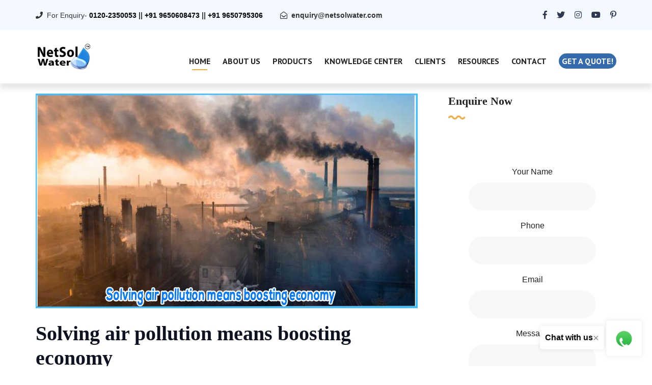

--- FILE ---
content_type: text/css
request_url: https://www.netsolwater.com/css/color.css
body_size: 11853
content:
.theme-btn.style-one{background:#346bae}.theme-btn.style-two{background:#f5a93f}.theme-btn.style-one:before{border-bottom:60px solid #f5a93f}.theme-btn.style-one:after{border-bottom:60px solid #f5a93f}.theme-btn.style-two:before{border-bottom:60px solid #346bae}.theme-btn.style-two:after{border-bottom:60px solid #346bae}.bg-color-1{background:#f3f9ff!important}.bg-color-2{background:#346bae!important}.pagination li a.active,.pagination li a:hover{border-color:#f5a93f;background:#f5a93f}.scroll-top{background:#3f66f5}.scroll-top:hover{background:#f5a93f}.main-header .outer-container .header-upper .upper-left .info-box .box .icon-box{color:#f5a93f}.main-header .outer-container .header-upper .upper-left .info-box .box h3 a:hover{color:#f5a93f}.main-menu .navigation>li:before{background:#f5a93f}.main-menu .navigation>li>ul{border-top:3px solid #f5a93f}.main-menu .navigation>li>ul>li:hover{background:#f5a93f;border-color:#f5a93f}.main-header .search-box-btn:hover{background:#f5a93f;color:#fff}.main-header .outer-container .header-upper .upper-right .menu-right-content .cart-box a{background:#346bae}.main-header .outer-container .header-upper .upper-right .menu-right-content .cart-box a:hover{background:#f5a93f}.main-header .outer-container .header-upper .upper-right .menu-right-content .cart-box a span{background:#f5a93f}.main-header .outer-container .header-upper .upper-right .menu-right-content .cart-box a:hover span{background:#346bae}.main-slider .top-text{color:#346bae}.main-slider .owl-nav [class*=owl-]{background:#f5a93f}.main-slider .owl-nav [class*=owl-]:hover{background:#346bae;color:#fff}.sticky-header .main-menu .navigation>li.current>a,.sticky-header .main-menu .navigation>li:hover>a{background:#f5a93f;color:#fff!important}.mobile-menu .close-btn:hover{color:#f5a93f}.mobile-menu .navigation li.current>a,.mobile-menu .navigation li>a:hover{color:#f5a93f}.mobile-menu .navigation li>a:before{border-left:5px solid #f5a93f}.mobile-menu .navigation li.dropdown .dropdown-btn.open{background:#f5a93f}.menu-area .mobile-nav-toggler .icon-bar{background-color:#f5a93f}.feature-block-one .inner-box .icon-box{color:#13bbea}.feature-block-one:hover .inner-box .icon-box{color:#f5a93f}.feature-block-one .inner-box h3 a:hover{color:#f5a93f}.feature-block-one .inner-box .link a{color:#f5a93f;border-bottom:1px solid #f5a93f}.feature-block-one .inner-box .link a:hover{color:#13bbea;border-color:#13bbea}.single-shop-block h3 a:hover{color:#f5a93f}.single-shop-block .price{color:#f5a93f}.single-shop-block .cart-btn a{border:2px solid #13bbea}.single-shop-block .cart-btn a:hover{background:#f5a93f;border-color:#f5a93f}.single-shop-block .inner-box .border-one:before{background-color:#13bbea}.single-shop-block .inner-box .border-one:after{background-color:#13bbea}.single-shop-block .inner-box .border-two:before{background-color:#13bbea}.single-shop-block .inner-box .border-two:after{background-color:#13bbea}.delivery-section .owl-theme .owl-dots .owl-dot span:hover,.delivery-section .owl-theme .owl-dots .owl-dot.active span{background:#346bae;border-color:#346bae}.video-section .lower-content .image-box{background:#13bbea}.composition-section .upper-content .inner-box .single-item h3 a:hover{color:#f5a93f}.composition-section .upper-content .inner-box .single-item .icon-box span{color:#13bbea}#content_block_one .content-box .list-item li:before{color:#f5a93f}#content_block_one .content-box .theme-btn.style-one{background:#13bbea}#content_block_one .content-box .theme-btn.style-two:after,#content_block_one .content-box .theme-btn.style-two:before{border-bottom:60px solid #13bbea}.testimonial-section .testimonial-content .inner-box .text:before{color:#f3f9ff}.testimonial-section .testimonial-content .inner-box .author-info .name{color:#346bae}.testimonial-section .client-testimonial-carousel .owl-next:hover,.testimonial-section .client-testimonial-carousel .owl-prev:hover{background:#f5a93f}.news-block-one .inner-box .image-box{background:#13bbea}.news-block-one .inner-box .lower-content .inner .info-box li a:hover{color:#f5a93f}.news-block-one .inner-box .lower-content .inner .info-box li{color:#346bae}.news-block-one .inner-box .lower-content .inner h2 a:hover{color:#f5a93f}.news-block-one .inner-box .lower-content .lower-box .btn-box a{border:2px solid #13bbea}.news-block-one .inner-box .lower-content .lower-box .btn-box a:hover{background:#13bbea}.news-block-one .inner-box .lower-content .lower-box .share-box .share-link{color:#346bae}.news-block-one .inner-box .lower-content .lower-box .share-box .share-link i{color:#f5a93f}.news-block-one .inner-box .lower-content .lower-box .share-box .share-link:hover{color:#f5a93f}.news-block-one .inner-box .lower-content .lower-box .share-box .social-links li a:hover{color:#f5a93f}.main-footer .footer-top .subscribe-form .form-group input:focus{border-color:#f5a93f!important}.main-footer .footer-top .footer-social .social-links li a:hover{background:#13bbea}.main-footer .footer-upper .footer-widget .widget-title:before{background:#13bbea}.main-footer .footer-upper .links-widget .widget-content .list li a:hover{color:#f5a93f}.main-footer .footer-upper .contact-widget .widget-content .list li a:hover{color:#f5a93f}.main-footer .footer-bottom .copyright a:hover{color:#f5a93f}.main-header.style-two .header-top .top-left .info-box li a:hover{color:#f5a93f}.main-header.style-two .header-top .top-right .social-links li a:hover{color:#f5a93f}.main-header.style-two .search-box-btn:hover{border-color:#f5a93f}.main-slider.style-two .content-box .btn-box .video-btn:before{background:#f5a93f}#content_block_two .content-box .phone a{color:#346bae}#content_block_two .content-box .phone a:hover{color:#f5a93f}#content_block_two .content-box .link a{color:#13bbea;border-bottom:1px solid #13bbea}#content_block_two .content-box .link a:hover{color:#f5a93f;border-color:#f5a93f}#content_block_three .inner-box .form-inner .form-group input:focus{border-color:#f5a93f!important}.ui-selectmenu-open .ui-widget-content .ui-state-focus{background:#13bbea}#content_block_three .inner-box .form-inner .form-group .btn-box button{border:2px solid #f5a93f}#content_block_three .inner-box .form-inner .form-group .btn-box button:hover{background:#f5a93f}.fact-counter .counter-block .count-outer{color:#13bbea}.filtration-process .single-item h3 a:hover{color:#f5a93f}#content_block_four .content-box .inner{background:#13bbea}.testimonial-style-two .owl-theme .owl-dots .owl-dot span:hover,.testimonial-style-two .owl-theme .owl-dots .owl-dot.active span{background:#f5a93f}.team-block-one .inner-box .image-holder .content-box .social-links li a:hover{color:#f5a93f}.team-block-one .inner-box .lower-content .inner:before{background:#346bae}.team-section .owl-nav .owl-next:hover,.team-section .owl-nav .owl-prev:hover{background:#f5a93f}.service-block-one .inner-box .image-box a:before{background:rgba(19,187,234,.6)}.service-block-one .inner-box .lower-content h3 a:hover{color:#f5a93f}.service-block-one .inner-box .lower-content .price{color:#f5a93f}.service-block-one .inner-box .lower-content .btn-box a{border:2px solid #13bbea}.service-block-one .inner-box .lower-content .btn-box a:hover{background:#13bbea}.request-section .inner-box .request-form .form-group input:focus{border-color:#f5a93f!important}.request-section .inner-box .form-group .submit-box .checkbox a{color:#346bae;border-bottom:1px solid #346bae}.request-section .inner-box .form-group .submit-box .checkbox a:hover{color:#f5a93f;border-color:#f5a93f}.faq-section .accordion-box .block .acc-btn.active h3{color:#346bae}.faq-section .accordion-box .block .acc-btn.active .icon-outer{color:#346bae}.error-section .content-box h1{color:#13bbea}.error-section .text a{color:#13bbea}.error-section .text a:hover{color:#f5a93f}.shop-page-section .shop-sidebar .sidebar-post .post .image-box{background:#13bbea}.shop-page-section .shop-sidebar .sidebar-post .post .image-box .cross-btn{color:red}.shop-page-section .shop-sidebar .sidebar-post .post h5 a:hover{color:#f5a93f}.shop-page-section .shop-sidebar .sidebar-post .post .text span{color:#346bae}.shop-page-section .shop-sidebar .sidebar-post .sub-total .price span{color:#346bae}.shop-page-section .shop-sidebar .sidebar-post .btn-box .theme-btn.style-one{background:#13bbea}.default-sidebar .sidebar-categories .categories-list li a:hover{color:#13bbea}.default-sidebar .sidebar-categories .categories-list li a:hover:before{color:#f5a93f}.shop-page-section .shop-sidebar .range-slider .ui-slider .ui-slider-range{background:#346bae}.shop-page-section .shop-sidebar .range-slider .ui-state-default,.shop-page-section .shop-sidebar .range-slider .ui-widget-content .ui-state-default{background:#346bae}.shop-page-section .shop-sidebar .range-slider .filter-btn{background:#13bbea}.shop-page-section .shop-sidebar .range-slider .filter-btn:hover{background:#f5a93f}.default-sidebar .sidebar-tags .tags-list li a{background:#f3f9ff}.default-sidebar .sidebar-tags .tags-list li a:hover{background:#f5a93f}.shop-details .product-details-content .content-box .price{color:#f5a93f}.shop-details .product-details-content .addto-cart-box .cart-btn button{border:2px solid #13bbea}.shop-details .product-details-content .addto-cart-box .cart-btn button:hover{background:#f5a93f;border-color:#f5a93f}.shop-details .product-details-content .content-box .list-item li a:hover{color:#f5a93f}.shop-details .product-info-tabs .tab-btns li.active-btn,.shop-details .product-info-tabs .tab-btns li:hover{color:#346bae}.sidebar-page-container .blog-sidebar .sidebar-search .form-group button:hover,.sidebar-page-container .blog-sidebar .sidebar-search .form-group input:focus+button{color:#f5a93f}.sidebar-page-container .blog-sidebar .sidebar-search .form-group input:focus{border-color:#f5a93f!important}.sidebar-page-container .blog-sidebar .sidebar-post .post .image-box{background:#13bbea}.sidebar-page-container .blog-sidebar .sidebar-post .post h5 a:hover{color:#f5a93f}.sidebar-page-container .blog-sidebar .sidebar-post .post .post-date{color:#346bae}.sidebar-page-container .blog-sidebar .sidebar-archives .archives-list li a:before{color:#346bae}.sidebar-page-container .blog-sidebar .sidebar-archives .archives-list li a:hover::before{color:#f5a93f}.sidebar-page-container .blog-sidebar .sidebar-archives .archives-list li a:hover{color:#13bbea}.sidebar-page-container .blog-sidebar .sidebar-instagram .image-list .image-box{background:#13bbea}.blog-details-content .inner-box .upper-box .post-info .info-box li{color:#346bae}.blog-details-content .inner-box .lower-box .text blockquote:before{color:#f3f9ff}.blog-details-content .inner-box .lower-box .text blockquote h5{color:#346bae}.blog-details-content .post-share-option .tags-list li a{color:#13bbea}.blog-details-content .post-share-option .tags-list li a:hover{color:#f5a93f}.blog-details-content .post-share-option .share-box .share-link{color:#346bae}.blog-details-content .post-share-option .share-box .share-link i{color:#f5a93f}.blog-details-content .post-share-option .share-box .share-link:hover{color:#f5a93f}.blog-details-content .post-share-option .share-box .social-links li a:hover{color:#f5a93f}.blog-details-content .comments-area .comment .comment-inner .post-info .replay-btn{color:#346bae}.blog-details-content .comments-area .comment .comment-inner .post-info .replay-btn:hover{color:#f5a93f}.blog-details-content .comments-form-area .form-group input:focus,.blog-details-content .comments-form-area .form-group textarea:focus{border-color:#f5a93f!important}.blog-details-content .comments-form-area .form-group .theme-btn{background:#13bbea}.contact-section .info-box .info-list li i{color:#5080ba;background:#f3f9ff}.contact-section .info-box .info-list li:hover i{background:#f5a93f}.contact-section .info-box .info-list li a:hover{color:#f5a93f}.contact-section .inner-box .form-inner .form-group input:focus,.contact-section .inner-box .form-inner .form-group textarea:focus{border-color:#f5a93f!important}.contact-section .inner-box .form-inner .form-group button{border:2px solid #f5a93f}.contact-section .inner-box .form-inner .form-group button:hover{background:#f5a93f}

--- FILE ---
content_type: text/css
request_url: https://www.netsolwater.com/css/responsive.css
body_size: 7469
content:
@media only screen and (max-width:5000px){.boxed_wrapper{overflow-x:hidden}}@media only screen and (max-width:1599px){.main-header .outer-container .header-upper .upper-left .info-box{margin-left:30px}.main-header .outer-container{padding:0 40px}.main-header .outer-container .header-upper .upper-right .menu-right-content{margin-left:20px}.main-menu .navigation>li{margin:0 12px}.composition-section .upper-content,.feature-section .inner-content,.video-section .lower-content{margin:0 0}.composition-section .upper-content{margin-bottom:85px}.testimonial-style-two .owl-dots{position:relative;right:0;top:0;transform:translateY(0);margin-top:40px}.testimonial-style-two .owl-theme .owl-dots .owl-dot{display:inline-block;margin:0 10px}}@media only screen and (max-width:1200px){.info-section .image-layer,.main-header .outer-container .header-upper .upper-left .info-box{display:none}.video-style-two #content_block_four .content-box{position:relative;top:0;max-width:100%}#video_block_one .video-inner{max-width:100%}.main-footer .footer-upper .links-widget{margin-left:60px}.main-footer .footer-upper .contact-widget,.main-footer .footer-upper .shediul-widget{margin-left:20px}}@media only screen and (min-width:768px){.main-menu .navigation>li>ul,.main-menu .navigation>li>ul>li>ul{display:block!important;visibility:hidden;opacity:0}}@media only screen and (max-width:991px){.main-menu,.sticky-header{display:none!important}.menu-area .mobile-nav-toggler{display:block;margin-top:58px;padding:10px}.main-slider .content-box{max-width:100%;margin-bottom:50px}.feature-section .feature-block:before{display:none}.top-title .title-inner .sec-title:before{display:none}.top-title .title-inner .sec-title{text-align:left;padding:0;margin-bottom:20px}.top-title .text-inner,.top-title .title-inner{float:none;display:block;width:100%}.sec-title h1:before{right:inherit;left:0}.top-title .text-inner .text{padding:0;margin:0}.video-section .lower-content .image-box{margin-bottom:30px}.composition-section .upper-content .inner-box .single-item{max-width:100%;margin-bottom:50px}.composition-section .upper-content .inner-box .single-item .icon-box:before{display:none}.composition-section .upper-content .right-column .inner-box .single-item{margin-left:0}.composition-section .upper-content .inner-box{margin-bottom:50px}.composition-section .upper-content{margin-bottom:0}.composition-section .upper-content .image-box .pattern-bg{display:none}.news-block-one .inner-box .lower-content .inner{padding:43px 30px 50px 30px}.main-footer .footer-upper .footer-widget{margin:0 0 30px 0!important}.main-footer .footer-upper{padding-bottom:45px}.main-header.style-two .menu-area .mobile-nav-toggler{margin-top:0px}.about-section #content_block_three .inner-box{margin-left:0}.fact-counter .counter-block{margin:15px 0}.fact-counter .counter-block:before,.filtration-process .single-column:before{display:none}.filtration-process .single-item{max-width:100%;margin:15px auto}.main-footer .footer-top .subscribe-form{max-width:100%;float:none;display:block;margin-bottom:30px}.main-footer .footer-top .footer-social{float:none;display:block}.news-block-one .inner-box .lower-content{margin:0}.news-block-one .inner-box .lower-content .inner{margin-top:0;border-top-right-radius:0;border-top-left-radius:0}.main-header.style-two .header-top .top-left{float:none;display:block;text-align:center;margin-bottom:10px}.main-header.style-two .header-top .top-right{float:none;display:block;text-align:center}.shop-page-section .shop-sidebar{padding-right:0}.shop-details .product-details-content .image-box{margin:0 0 30px 0}.sidebar-page-container .blog-sidebar{padding-left:0;margin-top:40px}.contact-section .info-box{margin-bottom:30px}.shop-page-section .shop-sidebar{margin-bottom:40px}.request-section .inner-box .form-group .submit-box .checkbox{float:none;display:block;margin-bottom:15px}.request-section .inner-box .form-group .submit-box .btn-box{float:none;display:block}}@media only screen and (max-width:767px){.owl-dots,.owl-nav{display:none!important}.main-slider .content-box{padding:0}.feature-section{padding-bottom:50px}.single-shop-block .inner-box{padding:60px 30px}.delivery-section,.news-section,.service-section,.team-section,.video-section{padding:70px 0 40px 0}.top-title{margin-bottom:50px!important}.composition-section,.info-section,.testimonial-section,.testimonial-style-two{padding:70px 0}.composition-section .lower-content .single-item{width:50%;margin:15px 0}.composition-section .lower-content .single-item:before{display:none}.news-block-one{margin-bottom:30px}.main-slider.style-two .slide{padding:100px 0 150px 0}.about-section #content_block_two .content-box{margin:70px 0 30px 0}.about-section #content_block_three .inner-box{margin:0}.about-section{padding-bottom:100px}.fact-counter{padding:55px 0}.filtration-process{padding:70px 0 55px 0}#video_block_one .video-inner .video-box{padding:160px 0!important}.video-style-two{padding-bottom:70px}.team-block-one .inner-box .lower-content .inner{padding:30px 20px}.page-title{padding:100px 0 180px 0}.feature-section.about-page{padding-top:50px}.request-section{padding-top:70px}.clients-section.service-page{padding-top:110px}.faq-section,.shop-page-section{padding:70px 0 70px 0}.error-section{padding:50px 0 120px 0}.shop-details{padding:70px 0 40px 0}.shop-details .product-info-tabs .tab-btns li{margin-bottom:15px}.sec-pad{padding:70px 0!important}}@media only screen and (max-width:599px){.main-slider h1,.page-title .content-box h1{font-size:45px;line-height:55px}.sec-title h1{font-size:36px;line-height:45px}.news-block-one .inner-box .lower-content .inner h2{font-size:24px;line-height:30px}.main-header .outer-container .header-upper .upper-left{float:none;display:block;text-align:center}.main-header .outer-container .header-upper .upper-left .logo-box{float:none}.main-header .outer-container{position:relative;padding-bottom:30px}.main-slider .slide{padding-top:100px}.menu-area .mobile-nav-toggler{margin-top:10px}.main-header .outer-container .header-upper .upper-right .menu-right-content{margin-top:0}.main-header .outer-container .header-upper .upper-right{width:61%}.main-header .outer-container .header-upper .upper-right .menu-right-content{float:right!important;margin-left:0}.info-section .content-box{margin-left:0}.testimonial-style-two .content-inner{margin-left:0}}@media only screen and (max-width:499px){.main-header .outer-container{padding-left:30px;padding-right:30px}#content_block_three .inner-box{padding:50px 30px}#content_block_four .content-box .inner{padding:50px 30px}.main-footer .footer-top .subscribe-form .form-group .theme-btn.style-two{padding:17px 20px}.main-footer .footer-top .subscribe-form .form-group input[type=email]{padding-right:140px}.shop-details .product-details-content .content-box{margin-left:0}.shop-details .product-info-tabs .tab-btns li{font-size:20px;line-height:30px}.blog-details-content .post-share-option .tags-list{float:none;display:block;margin-bottom:15px}.blog-details-content .post-share-option .share-box{float:none;display:block}.main-header .search-box-outer .dropdown-menu{width:300px;right:-80px}}@media only screen and (max-width:399px){.news-block-one .inner-box .lower-content .lower-box .btn-box{float:none;display:block}.news-block-one .inner-box .lower-content .lower-box .share-box{float:none}.main-header.style-two .header-top .top-left .info-box li{display:block;margin-right:0}.composition-section .lower-content .single-item{width:100%}.error-section .content-box h1{font-size:160px;line-height:200px}.pagination li{margin:5px}.shop-details .item-quantity{float:none;display:block;margin-right:0;margin-bottom:10px}.item-quantity .input-group,.shop-details .product-details-content .addto-cart-box .cart-btn button{width:100%}}

--- FILE ---
content_type: text/javascript
request_url: https://www.netsolwater.com/js/validation.js
body_size: 35357
content:
!function(e){"function"==typeof define&&define.amd?define(["jquery"],e):e(jQuery)}(function(e){e.extend(e.fn,{validate:function(t){if(this.length){var r=e.data(this[0],"validator");return r||(this.attr("novalidate","novalidate"),r=new e.validator(t,this[0]),e.data(this[0],"validator",r),r.settings.onsubmit&&(this.on("click.validate",":submit",function(t){r.settings.submitHandler&&(r.submitButton=t.target),e(this).hasClass("cancel")&&(r.cancelSubmit=!0),void 0!==e(this).attr("formnovalidate")&&(r.cancelSubmit=!0)}),this.on("submit.validate",function(t){function i(){var i,a;return!r.settings.submitHandler||(r.submitButton&&(i=e("<input type='hidden'/>").attr("name",r.submitButton.name).val(e(r.submitButton).val()).appendTo(r.currentForm)),a=r.settings.submitHandler.call(r,r.currentForm,t),r.submitButton&&i.remove(),void 0!==a&&a)}return r.settings.debug&&t.preventDefault(),r.cancelSubmit?(r.cancelSubmit=!1,i()):r.form()?r.pendingRequest?(r.formSubmitted=!0,!1):i():(r.focusInvalid(),!1)})),r)}t&&t.debug&&window.console&&console.warn("Nothing selected, can't validate, returning nothing.")},valid:function(){var t,r,i;return e(this[0]).is("form")?t=this.validate().form():(i=[],t=!0,r=e(this[0].form).validate(),this.each(function(){t=r.element(this)&&t,i=i.concat(r.errorList)}),r.errorList=i),t},rules:function(t,r){var i,a,n,s,o,l,u=this[0];if(t)switch(i=e.data(u.form,"validator").settings,a=i.rules,n=e.validator.staticRules(u),t){case"add":e.extend(n,e.validator.normalizeRule(r)),delete n.messages,a[u.name]=n,r.messages&&(i.messages[u.name]=e.extend(i.messages[u.name],r.messages));break;case"remove":return r?(l={},e.each(r.split(/\s/),function(t,r){l[r]=n[r],delete n[r],"required"===r&&e(u).removeAttr("aria-required")}),l):(delete a[u.name],n)}return(s=e.validator.normalizeRules(e.extend({},e.validator.classRules(u),e.validator.attributeRules(u),e.validator.dataRules(u),e.validator.staticRules(u)),u)).required&&(o=s.required,delete s.required,s=e.extend({required:o},s),e(u).attr("aria-required","true")),s.remote&&(o=s.remote,delete s.remote,s=e.extend(s,{remote:o})),s}}),e.extend(e.expr[":"],{blank:function(t){return!e.trim(""+e(t).val())},filled:function(t){return!!e.trim(""+e(t).val())},unchecked:function(t){return!e(t).prop("checked")}}),e.validator=function(t,r){this.settings=e.extend(!0,{},e.validator.defaults,t),this.currentForm=r,this.init()},e.validator.format=function(t,r){return 1===arguments.length?function(){var r=e.makeArray(arguments);return r.unshift(t),e.validator.format.apply(this,r)}:(arguments.length>2&&r.constructor!==Array&&(r=e.makeArray(arguments).slice(1)),r.constructor!==Array&&(r=[r]),e.each(r,function(e,r){t=t.replace(new RegExp("\\{"+e+"\\}","g"),function(){return r})}),t)},e.extend(e.validator,{defaults:{messages:{},groups:{},rules:{},errorClass:"error",validClass:"valid",errorElement:"label",focusCleanup:!1,focusInvalid:!0,errorContainer:e([]),errorLabelContainer:e([]),onsubmit:!0,ignore:":hidden",ignoreTitle:!1,onfocusin:function(e){this.lastActive=e,this.settings.focusCleanup&&(this.settings.unhighlight&&this.settings.unhighlight.call(this,e,this.settings.errorClass,this.settings.validClass),this.hideThese(this.errorsFor(e)))},onfocusout:function(e){this.checkable(e)||!(e.name in this.submitted)&&this.optional(e)||this.element(e)},onkeyup:function(t,r){9===r.which&&""===this.elementValue(t)||-1!==e.inArray(r.keyCode,[16,17,18,20,35,36,37,38,39,40,45,144,225])||(t.name in this.submitted||t===this.lastElement)&&this.element(t)},onclick:function(e){e.name in this.submitted?this.element(e):e.parentNode.name in this.submitted&&this.element(e.parentNode)},highlight:function(t,r,i){"radio"===t.type?this.findByName(t.name).addClass(r).removeClass(i):e(t).addClass(r).removeClass(i)},unhighlight:function(t,r,i){"radio"===t.type?this.findByName(t.name).removeClass(r).addClass(i):e(t).removeClass(r).addClass(i)}},setDefaults:function(t){e.extend(e.validator.defaults,t)},messages:{required:"This field is required.",remote:"Please fix this field.",email:"Please enter a valid email address.",url:"Please enter a valid URL.",date:"Please enter a valid date.",dateISO:"Please enter a valid date ( ISO ).",number:"Please enter a valid number.",digits:"Please enter only digits.",creditcard:"Please enter a valid credit card number.",equalTo:"Please enter the same value again.",maxlength:e.validator.format("Please enter no more than {0} characters."),minlength:e.validator.format("Please enter at least {0} characters."),rangelength:e.validator.format("Please enter a value between {0} and {1} characters long."),range:e.validator.format("Please enter a value between {0} and {1}."),max:e.validator.format("Please enter a value less than or equal to {0}."),min:e.validator.format("Please enter a value greater than or equal to {0}.")},autoCreateRanges:!1,prototype:{init:function(){function t(t){var r=e.data(this.form,"validator"),i="on"+t.type.replace(/^validate/,""),a=r.settings;a[i]&&!e(this).is(a.ignore)&&a[i].call(r,this,t)}this.labelContainer=e(this.settings.errorLabelContainer),this.errorContext=this.labelContainer.length&&this.labelContainer||e(this.currentForm),this.containers=e(this.settings.errorContainer).add(this.settings.errorLabelContainer),this.submitted={},this.valueCache={},this.pendingRequest=0,this.pending={},this.invalid={},this.reset();var r,i=this.groups={};e.each(this.settings.groups,function(t,r){"string"==typeof r&&(r=r.split(/\s/)),e.each(r,function(e,r){i[r]=t})}),r=this.settings.rules,e.each(r,function(t,i){r[t]=e.validator.normalizeRule(i)}),e(this.currentForm).on("focusin.validate focusout.validate keyup.validate",":text, [type='password'], [type='file'], select, textarea, [type='number'], [type='search'], [type='tel'], [type='url'], [type='email'], [type='datetime'], [type='date'], [type='month'], [type='week'], [type='time'], [type='datetime-local'], [type='range'], [type='color'], [type='radio'], [type='checkbox']",t).on("click.validate","select, option, [type='radio'], [type='checkbox']",t),this.settings.invalidHandler&&e(this.currentForm).on("invalid-form.validate",this.settings.invalidHandler),e(this.currentForm).find("[required], [data-rule-required], .required").attr("aria-required","true")},form:function(){return this.checkForm(),e.extend(this.submitted,this.errorMap),this.invalid=e.extend({},this.errorMap),this.valid()||e(this.currentForm).triggerHandler("invalid-form",[this]),this.showErrors(),this.valid()},checkForm:function(){this.prepareForm();for(var e=0,t=this.currentElements=this.elements();t[e];e++)this.check(t[e]);return this.valid()},element:function(t){var r=this.clean(t),i=this.validationTargetFor(r),a=!0;return this.lastElement=i,void 0===i?delete this.invalid[r.name]:(this.prepareElement(i),this.currentElements=e(i),(a=!1!==this.check(i))?delete this.invalid[i.name]:this.invalid[i.name]=!0),e(t).attr("aria-invalid",!a),this.numberOfInvalids()||(this.toHide=this.toHide.add(this.containers)),this.showErrors(),a},showErrors:function(t){if(t){for(var r in e.extend(this.errorMap,t),this.errorList=[],t)this.errorList.push({message:t[r],element:this.findByName(r)[0]});this.successList=e.grep(this.successList,function(e){return!(e.name in t)})}this.settings.showErrors?this.settings.showErrors.call(this,this.errorMap,this.errorList):this.defaultShowErrors()},resetForm:function(){e.fn.resetForm&&e(this.currentForm).resetForm(),this.submitted={},this.lastElement=null,this.prepareForm(),this.hideErrors();var t,r=this.elements().removeData("previousValue").removeAttr("aria-invalid");if(this.settings.unhighlight)for(t=0;r[t];t++)this.settings.unhighlight.call(this,r[t],this.settings.errorClass,"");else r.removeClass(this.settings.errorClass)},numberOfInvalids:function(){return this.objectLength(this.invalid)},objectLength:function(e){var t,r=0;for(t in e)r++;return r},hideErrors:function(){this.hideThese(this.toHide)},hideThese:function(e){e.not(this.containers).text(""),this.addWrapper(e).hide()},valid:function(){return 0===this.size()},size:function(){return this.errorList.length},focusInvalid:function(){if(this.settings.focusInvalid)try{e(this.findLastActive()||this.errorList.length&&this.errorList[0].element||[]).filter(":visible").focus().trigger("focusin")}catch(e){}},findLastActive:function(){var t=this.lastActive;return t&&1===e.grep(this.errorList,function(e){return e.element.name===t.name}).length&&t},elements:function(){var t=this,r={};return e(this.currentForm).find("input, select, textarea").not(":submit, :reset, :image, :disabled").not(this.settings.ignore).filter(function(){return!this.name&&t.settings.debug&&window.console&&console.error("%o has no name assigned",this),!(this.name in r||!t.objectLength(e(this).rules())||(r[this.name]=!0,0))})},clean:function(t){return e(t)[0]},errors:function(){var t=this.settings.errorClass.split(" ").join(".");return e(this.settings.errorElement+"."+t,this.errorContext)},reset:function(){this.successList=[],this.errorList=[],this.errorMap={},this.toShow=e([]),this.toHide=e([]),this.currentElements=e([])},prepareForm:function(){this.reset(),this.toHide=this.errors().add(this.containers)},prepareElement:function(e){this.reset(),this.toHide=this.errorsFor(e)},elementValue:function(t){var r,i=e(t),a=t.type;return"radio"===a||"checkbox"===a?this.findByName(t.name).filter(":checked").val():"number"===a&&void 0!==t.validity?!t.validity.badInput&&i.val():"string"==typeof(r=i.val())?r.replace(/\r/g,""):r},check:function(t){t=this.validationTargetFor(this.clean(t));var r,i,a,n=e(t).rules(),s=e.map(n,function(e,t){return t}).length,o=!1,l=this.elementValue(t);for(i in n){a={method:i,parameters:n[i]};try{if("dependency-mismatch"===(r=e.validator.methods[i].call(this,l,t,a.parameters))&&1===s){o=!0;continue}if(o=!1,"pending"===r)return void(this.toHide=this.toHide.not(this.errorsFor(t)));if(!r)return this.formatAndAdd(t,a),!1}catch(e){throw this.settings.debug&&window.console&&console.log("Exception occurred when checking element "+t.id+", check the '"+a.method+"' method.",e),e instanceof TypeError&&(e.message+=".  Exception occurred when checking element "+t.id+", check the '"+a.method+"' method."),e}}if(!o)return this.objectLength(n)&&this.successList.push(t),!0},customDataMessage:function(t,r){return e(t).data("msg"+r.charAt(0).toUpperCase()+r.substring(1).toLowerCase())||e(t).data("msg")},customMessage:function(e,t){var r=this.settings.messages[e];return r&&(r.constructor===String?r:r[t])},findDefined:function(){for(var e=0;e<arguments.length;e++)if(void 0!==arguments[e])return arguments[e]},defaultMessage:function(t,r){return this.findDefined(this.customMessage(t.name,r),this.customDataMessage(t,r),!this.settings.ignoreTitle&&t.title||void 0,e.validator.messages[r],"<strong>Warning: No message defined for "+t.name+"</strong>")},formatAndAdd:function(t,r){var i=this.defaultMessage(t,r.method),a=/\$?\{(\d+)\}/g;"function"==typeof i?i=i.call(this,r.parameters,t):a.test(i)&&(i=e.validator.format(i.replace(a,"{$1}"),r.parameters)),this.errorList.push({message:i,element:t,method:r.method}),this.errorMap[t.name]=i,this.submitted[t.name]=i},addWrapper:function(e){return this.settings.wrapper&&(e=e.add(e.parent(this.settings.wrapper))),e},defaultShowErrors:function(){var e,t,r;for(e=0;this.errorList[e];e++)r=this.errorList[e],this.settings.highlight&&this.settings.highlight.call(this,r.element,this.settings.errorClass,this.settings.validClass),this.showLabel(r.element,r.message);if(this.errorList.length&&(this.toShow=this.toShow.add(this.containers)),this.settings.success)for(e=0;this.successList[e];e++)this.showLabel(this.successList[e]);if(this.settings.unhighlight)for(e=0,t=this.validElements();t[e];e++)this.settings.unhighlight.call(this,t[e],this.settings.errorClass,this.settings.validClass);this.toHide=this.toHide.not(this.toShow),this.hideErrors(),this.addWrapper(this.toShow).show()},validElements:function(){return this.currentElements.not(this.invalidElements())},invalidElements:function(){return e(this.errorList).map(function(){return this.element})},showLabel:function(t,r){var i,a,n,s=this.errorsFor(t),o=this.idOrName(t),l=e(t).attr("aria-describedby");s.length?(s.removeClass(this.settings.validClass).addClass(this.settings.errorClass),s.html(r)):(i=s=e("<"+this.settings.errorElement+">").attr("id",o+"-error").addClass(this.settings.errorClass).html(r||""),this.settings.wrapper&&(i=s.hide().show().wrap("<"+this.settings.wrapper+"/>").parent()),this.labelContainer.length?this.labelContainer.append(i):this.settings.errorPlacement?this.settings.errorPlacement(i,e(t)):i.insertAfter(t),s.is("label")?s.attr("for",o):0===s.parents("label[for='"+o+"']").length&&(n=s.attr("id").replace(/(:|\.|\[|\]|\$)/g,"\\$1"),l?l.match(new RegExp("\\b"+n+"\\b"))||(l+=" "+n):l=n,e(t).attr("aria-describedby",l),(a=this.groups[t.name])&&e.each(this.groups,function(t,r){r===a&&e("[name='"+t+"']",this.currentForm).attr("aria-describedby",s.attr("id"))}))),!r&&this.settings.success&&(s.text(""),"string"==typeof this.settings.success?s.addClass(this.settings.success):this.settings.success(s,t)),this.toShow=this.toShow.add(s)},errorsFor:function(t){var r=this.idOrName(t),i=e(t).attr("aria-describedby"),a="label[for='"+r+"'], label[for='"+r+"'] *";return i&&(a=a+", #"+i.replace(/\s+/g,", #")),this.errors().filter(a)},idOrName:function(e){return this.groups[e.name]||(this.checkable(e)?e.name:e.id||e.name)},validationTargetFor:function(t){return this.checkable(t)&&(t=this.findByName(t.name)),e(t).not(this.settings.ignore)[0]},checkable:function(e){return/radio|checkbox/i.test(e.type)},findByName:function(t){return e(this.currentForm).find("[name='"+t+"']")},getLength:function(t,r){switch(r.nodeName.toLowerCase()){case"select":return e("option:selected",r).length;case"input":if(this.checkable(r))return this.findByName(r.name).filter(":checked").length}return t.length},depend:function(e,t){return!this.dependTypes[typeof e]||this.dependTypes[typeof e](e,t)},dependTypes:{boolean:function(e){return e},string:function(t,r){return!!e(t,r.form).length},function:function(e,t){return e(t)}},optional:function(t){var r=this.elementValue(t);return!e.validator.methods.required.call(this,r,t)&&"dependency-mismatch"},startRequest:function(e){this.pending[e.name]||(this.pendingRequest++,this.pending[e.name]=!0)},stopRequest:function(t,r){this.pendingRequest--,this.pendingRequest<0&&(this.pendingRequest=0),delete this.pending[t.name],r&&0===this.pendingRequest&&this.formSubmitted&&this.form()?(e(this.currentForm).submit(),this.formSubmitted=!1):!r&&0===this.pendingRequest&&this.formSubmitted&&(e(this.currentForm).triggerHandler("invalid-form",[this]),this.formSubmitted=!1)},previousValue:function(t){return e.data(t,"previousValue")||e.data(t,"previousValue",{old:null,valid:!0,message:this.defaultMessage(t,"remote")})},destroy:function(){this.resetForm(),e(this.currentForm).off(".validate").removeData("validator")}},classRuleSettings:{required:{required:!0},email:{email:!0},url:{url:!0},date:{date:!0},dateISO:{dateISO:!0},number:{number:!0},digits:{digits:!0},creditcard:{creditcard:!0}},addClassRules:function(t,r){t.constructor===String?this.classRuleSettings[t]=r:e.extend(this.classRuleSettings,t)},classRules:function(t){var r={},i=e(t).attr("class");return i&&e.each(i.split(" "),function(){this in e.validator.classRuleSettings&&e.extend(r,e.validator.classRuleSettings[this])}),r},normalizeAttributeRule:function(e,t,r,i){/min|max/.test(r)&&(null===t||/number|range|text/.test(t))&&(i=Number(i),isNaN(i)&&(i=void 0)),i||0===i?e[r]=i:t===r&&"range"!==t&&(e[r]=!0)},attributeRules:function(t){var r,i,a={},n=e(t),s=t.getAttribute("type");for(r in e.validator.methods)"required"===r?(""===(i=t.getAttribute(r))&&(i=!0),i=!!i):i=n.attr(r),this.normalizeAttributeRule(a,s,r,i);return a.maxlength&&/-1|2147483647|524288/.test(a.maxlength)&&delete a.maxlength,a},dataRules:function(t){var r,i,a={},n=e(t),s=t.getAttribute("type");for(r in e.validator.methods)i=n.data("rule"+r.charAt(0).toUpperCase()+r.substring(1).toLowerCase()),this.normalizeAttributeRule(a,s,r,i);return a},staticRules:function(t){var r={},i=e.data(t.form,"validator");return i.settings.rules&&(r=e.validator.normalizeRule(i.settings.rules[t.name])||{}),r},normalizeRules:function(t,r){return e.each(t,function(i,a){if(!1!==a){if(a.param||a.depends){var n=!0;switch(typeof a.depends){case"string":n=!!e(a.depends,r.form).length;break;case"function":n=a.depends.call(r,r)}n?t[i]=void 0===a.param||a.param:delete t[i]}}else delete t[i]}),e.each(t,function(i,a){t[i]=e.isFunction(a)?a(r):a}),e.each(["minlength","maxlength"],function(){t[this]&&(t[this]=Number(t[this]))}),e.each(["rangelength","range"],function(){var r;t[this]&&(e.isArray(t[this])?t[this]=[Number(t[this][0]),Number(t[this][1])]:"string"==typeof t[this]&&(r=t[this].replace(/[\[\]]/g,"").split(/[\s,]+/),t[this]=[Number(r[0]),Number(r[1])]))}),e.validator.autoCreateRanges&&(null!=t.min&&null!=t.max&&(t.range=[t.min,t.max],delete t.min,delete t.max),null!=t.minlength&&null!=t.maxlength&&(t.rangelength=[t.minlength,t.maxlength],delete t.minlength,delete t.maxlength)),t},normalizeRule:function(t){if("string"==typeof t){var r={};e.each(t.split(/\s/),function(){r[this]=!0}),t=r}return t},addMethod:function(t,r,i){e.validator.methods[t]=r,e.validator.messages[t]=void 0!==i?i:e.validator.messages[t],r.length<3&&e.validator.addClassRules(t,e.validator.normalizeRule(t))},methods:{required:function(t,r,i){if(!this.depend(i,r))return"dependency-mismatch";if("select"===r.nodeName.toLowerCase()){var a=e(r).val();return a&&a.length>0}return this.checkable(r)?this.getLength(t,r)>0:t.length>0},email:function(e,t){return this.optional(t)||/^[a-zA-Z0-9.!#$%&'*+\/=?^_`{|}~-]+@[a-zA-Z0-9](?:[a-zA-Z0-9-]{0,61}[a-zA-Z0-9])?(?:\.[a-zA-Z0-9](?:[a-zA-Z0-9-]{0,61}[a-zA-Z0-9])?)*$/.test(e)},url:function(e,t){return this.optional(t)||/^(?:(?:(?:https?|ftp):)?\/\/)(?:\S+(?::\S*)?@)?(?:(?!(?:10|127)(?:\.\d{1,3}){3})(?!(?:169\.254|192\.168)(?:\.\d{1,3}){2})(?!172\.(?:1[6-9]|2\d|3[0-1])(?:\.\d{1,3}){2})(?:[1-9]\d?|1\d\d|2[01]\d|22[0-3])(?:\.(?:1?\d{1,2}|2[0-4]\d|25[0-5])){2}(?:\.(?:[1-9]\d?|1\d\d|2[0-4]\d|25[0-4]))|(?:(?:[a-z\u00a1-\uffff0-9]-*)*[a-z\u00a1-\uffff0-9]+)(?:\.(?:[a-z\u00a1-\uffff0-9]-*)*[a-z\u00a1-\uffff0-9]+)*(?:\.(?:[a-z\u00a1-\uffff]{2,})).?)(?::\d{2,5})?(?:[\/?#]\S*)?$/i.test(e)},date:function(e,t){return this.optional(t)||!/Invalid|NaN/.test(new Date(e).toString())},dateISO:function(e,t){return this.optional(t)||/^\d{4}[\/\-](0?[1-9]|1[012])[\/\-](0?[1-9]|[12][0-9]|3[01])$/.test(e)},number:function(e,t){return this.optional(t)||/^(?:-?\d+|-?\d{1,3}(?:,\d{3})+)?(?:\.\d+)?$/.test(e)},digits:function(e,t){return this.optional(t)||/^\d+$/.test(e)},creditcard:function(e,t){if(this.optional(t))return"dependency-mismatch";if(/[^0-9 \-]+/.test(e))return!1;var r,i,a=0,n=0,s=!1;if((e=e.replace(/\D/g,"")).length<13||e.length>19)return!1;for(r=e.length-1;r>=0;r--)i=e.charAt(r),n=parseInt(i,10),s&&(n*=2)>9&&(n-=9),a+=n,s=!s;return a%10==0},minlength:function(t,r,i){var a=e.isArray(t)?t.length:this.getLength(t,r);return this.optional(r)||a>=i},maxlength:function(t,r,i){var a=e.isArray(t)?t.length:this.getLength(t,r);return this.optional(r)||i>=a},rangelength:function(t,r,i){var a=e.isArray(t)?t.length:this.getLength(t,r);return this.optional(r)||a>=i[0]&&a<=i[1]},min:function(e,t,r){return this.optional(t)||e>=r},max:function(e,t,r){return this.optional(t)||r>=e},range:function(e,t,r){return this.optional(t)||e>=r[0]&&e<=r[1]},equalTo:function(t,r,i){var a=e(i);return this.settings.onfocusout&&a.off(".validate-equalTo").on("blur.validate-equalTo",function(){e(r).valid()}),t===a.val()},remote:function(t,r,i){if(this.optional(r))return"dependency-mismatch";var a,n,s=this.previousValue(r);return this.settings.messages[r.name]||(this.settings.messages[r.name]={}),s.originalMessage=this.settings.messages[r.name].remote,this.settings.messages[r.name].remote=s.message,i="string"==typeof i&&{url:i}||i,s.old===t?s.valid:(s.old=t,a=this,this.startRequest(r),(n={})[r.name]=t,e.ajax(e.extend(!0,{mode:"abort",port:"validate"+r.name,dataType:"json",data:n,context:a.currentForm,success:function(i){var n,o,l,u=!0===i||"true"===i;a.settings.messages[r.name].remote=s.originalMessage,u?(l=a.formSubmitted,a.prepareElement(r),a.formSubmitted=l,a.successList.push(r),delete a.invalid[r.name],a.showErrors()):(n={},o=i||a.defaultMessage(r,"remote"),n[r.name]=s.message=e.isFunction(o)?o(t):o,a.invalid[r.name]=!0,a.showErrors(n)),s.valid=u,a.stopRequest(r,u)}},i)),"pending")}}});var t,r={};e.ajaxPrefilter?e.ajaxPrefilter(function(e,t,i){var a=e.port;"abort"===e.mode&&(r[a]&&r[a].abort(),r[a]=i)}):(t=e.ajax,e.ajax=function(i){var a=("mode"in i?i:e.ajaxSettings).mode,n=("port"in i?i:e.ajaxSettings).port;return"abort"===a?(r[n]&&r[n].abort(),r[n]=t.apply(this,arguments),r[n]):t.apply(this,arguments)})}),function(e){"use strict";"function"==typeof define&&define.amd?define(["jquery"],e):e("undefined"!=typeof jQuery?jQuery:window.Zepto)}(function(e){"use strict";function t(t){var r=t.data;t.isDefaultPrevented()||(t.preventDefault(),e(t.target).ajaxSubmit(r))}function r(t){var r=t.target,i=e(r);if(!i.is("[type=submit],[type=image]")){var a=i.closest("[type=submit]");if(0===a.length)return;r=a[0]}var n=this;if(n.clk=r,"image"==r.type)if(void 0!==t.offsetX)n.clk_x=t.offsetX,n.clk_y=t.offsetY;else if("function"==typeof e.fn.offset){var s=i.offset();n.clk_x=t.pageX-s.left,n.clk_y=t.pageY-s.top}else n.clk_x=t.pageX-r.offsetLeft,n.clk_y=t.pageY-r.offsetTop;setTimeout(function(){n.clk=n.clk_x=n.clk_y=null},100)}function i(){if(e.fn.ajaxSubmit.debug){var t="[jquery.form] "+Array.prototype.join.call(arguments,"");window.console&&window.console.log?window.console.log(t):window.opera&&window.opera.postError&&window.opera.postError(t)}}var a={};a.fileapi=void 0!==e("<input type='file'/>").get(0).files,a.formdata=void 0!==window.FormData;var n=!!e.fn.prop;e.fn.attr2=function(){if(!n)return this.attr.apply(this,arguments);var e=this.prop.apply(this,arguments);return e&&e.jquery||"string"==typeof e?e:this.attr.apply(this,arguments)},e.fn.ajaxSubmit=function(t){function r(r){function a(e){var t=null;try{e.contentWindow&&(t=e.contentWindow.document)}catch(e){i("cannot get iframe.contentWindow document: "+e)}if(t)return t;try{t=e.contentDocument?e.contentDocument:e.document}catch(r){i("cannot get iframe.contentDocument: "+r),t=e.document}return t}function o(){var t=u.attr2("target"),r=u.attr2("action"),n=u.attr("enctype")||u.attr("encoding")||"multipart/form-data";T.setAttribute("target",p),(!s||/post/i.test(s))&&T.setAttribute("method","POST"),r!=h.url&&T.setAttribute("action",h.url),h.skipEncodingOverride||s&&!/post/i.test(s)||u.attr({encoding:"multipart/form-data",enctype:"multipart/form-data"}),h.timeout&&(S=setTimeout(function(){w=!0,l(C)},h.timeout));var o=[];try{if(h.extraData)for(var c in h.extraData)h.extraData.hasOwnProperty(c)&&(e.isPlainObject(h.extraData[c])&&h.extraData[c].hasOwnProperty("name")&&h.extraData[c].hasOwnProperty("value")?o.push(e('<input type="hidden" name="'+h.extraData[c].name+'">').val(h.extraData[c].value).appendTo(T)[0]):o.push(e('<input type="hidden" name="'+c+'">').val(h.extraData[c]).appendTo(T)[0]));h.iframeTarget||g.appendTo("body"),v.attachEvent?v.attachEvent("onload",l):v.addEventListener("load",l,!1),setTimeout(function e(){try{var t=a(v).readyState;i("state = "+t),t&&"uninitialized"==t.toLowerCase()&&setTimeout(e,50)}catch(e){i("Server abort: ",e," (",e.name,")"),l(L),S&&clearTimeout(S),S=void 0}},15);try{T.submit()}catch(e){document.createElement("form").submit.apply(T)}}finally{T.setAttribute("action",r),T.setAttribute("enctype",n),t?T.setAttribute("target",t):u.removeAttr("target"),e(o).remove()}}function l(t){if(!b.aborted&&!D){if((F=a(v))||(i("cannot access response document"),t=L),t===C&&b)return b.abort("timeout"),void k.reject(b,"timeout");if(t==L&&b)return b.abort("server abort"),void k.reject(b,"error","server abort");if(F&&F.location.href!=h.iframeSrc||w){v.detachEvent?v.detachEvent("onload",l):v.removeEventListener("load",l,!1);var r,n="success";try{if(w)throw"timeout";var s="xml"==h.dataType||F.XMLDocument||e.isXMLDoc(F);if(i("isXml="+s),!s&&window.opera&&(null===F.body||!F.body.innerHTML)&&--R)return i("requeing onLoad callback, DOM not available"),void setTimeout(l,250);var o=F.body?F.body:F.documentElement;b.responseText=o?o.innerHTML:null,b.responseXML=F.XMLDocument?F.XMLDocument:F,s&&(h.dataType="xml"),b.getResponseHeader=function(e){return{"content-type":h.dataType}[e.toLowerCase()]},o&&(b.status=Number(o.getAttribute("status"))||b.status,b.statusText=o.getAttribute("statusText")||b.statusText);var u=(h.dataType||"").toLowerCase(),c=/(json|script|text)/.test(u);if(c||h.textarea){var d=F.getElementsByTagName("textarea")[0];if(d)b.responseText=d.value,b.status=Number(d.getAttribute("status"))||b.status,b.statusText=d.getAttribute("statusText")||b.statusText;else if(c){var m=F.getElementsByTagName("pre")[0],p=F.getElementsByTagName("body")[0];m?b.responseText=m.textContent?m.textContent:m.innerText:p&&(b.responseText=p.textContent?p.textContent:p.innerText)}}else"xml"==u&&!b.responseXML&&b.responseText&&(b.responseXML=q(b.responseText));try{E=N(b,u,h)}catch(e){n="parsererror",b.error=r=e||n}}catch(e){i("error caught: ",e),n="error",b.error=r=e||n}b.aborted&&(i("upload aborted"),n=null),b.status&&(n=b.status>=200&&b.status<300||304===b.status?"success":"error"),"success"===n?(h.success&&h.success.call(h.context,E,"success",b),k.resolve(b.responseText,"success",b),f&&e.event.trigger("ajaxSuccess",[b,h])):n&&(void 0===r&&(r=b.statusText),h.error&&h.error.call(h.context,b,n,r),k.reject(b,"error",r),f&&e.event.trigger("ajaxError",[b,h,r])),f&&e.event.trigger("ajaxComplete",[b,h]),f&&!--e.active&&e.event.trigger("ajaxStop"),h.complete&&h.complete.call(h.context,b,n),D=!0,h.timeout&&clearTimeout(S),setTimeout(function(){h.iframeTarget?g.attr("src",h.iframeSrc):g.remove(),b.responseXML=null},100)}}}var c,d,h,f,p,g,v,b,y,x,w,S,T=u[0],k=e.Deferred();if(k.abort=function(e){b.abort(e)},r)for(d=0;d<m.length;d++)c=e(m[d]),n?c.prop("disabled",!1):c.removeAttr("disabled");if((h=e.extend(!0,{},e.ajaxSettings,t)).context=h.context||h,p="jqFormIO"+(new Date).getTime(),h.iframeTarget?(x=(g=e(h.iframeTarget)).attr2("name"))?p=x:g.attr2("name",p):(g=e('<iframe name="'+p+'" src="'+h.iframeSrc+'" />')).css({position:"absolute",top:"-1000px",left:"-1000px"}),v=g[0],b={aborted:0,responseText:null,responseXML:null,status:0,statusText:"n/a",getAllResponseHeaders:function(){},getResponseHeader:function(){},setRequestHeader:function(){},abort:function(t){var r="timeout"===t?"timeout":"aborted";i("aborting upload... "+r),this.aborted=1;try{v.contentWindow.document.execCommand&&v.contentWindow.document.execCommand("Stop")}catch(e){}g.attr("src",h.iframeSrc),b.error=r,h.error&&h.error.call(h.context,b,r,t),f&&e.event.trigger("ajaxError",[b,h,r]),h.complete&&h.complete.call(h.context,b,r)}},(f=h.global)&&0==e.active++&&e.event.trigger("ajaxStart"),f&&e.event.trigger("ajaxSend",[b,h]),h.beforeSend&&!1===h.beforeSend.call(h.context,b,h))return h.global&&e.active--,k.reject(),k;if(b.aborted)return k.reject(),k;(y=T.clk)&&(x=y.name)&&!y.disabled&&(h.extraData=h.extraData||{},h.extraData[x]=y.value,"image"==y.type&&(h.extraData[x+".x"]=T.clk_x,h.extraData[x+".y"]=T.clk_y));var C=1,L=2,j=e("meta[name=csrf-token]").attr("content"),A=e("meta[name=csrf-param]").attr("content");A&&j&&(h.extraData=h.extraData||{},h.extraData[A]=j),h.forceSync?o():setTimeout(o,10);var E,F,D,R=50,q=e.parseXML||function(e,t){return window.ActiveXObject?((t=new ActiveXObject("Microsoft.XMLDOM")).async="false",t.loadXML(e)):t=(new DOMParser).parseFromString(e,"text/xml"),t&&t.documentElement&&"parsererror"!=t.documentElement.nodeName?t:null},M=e.parseJSON||function(e){return window.eval("("+e+")")},N=function(t,r,i){var a=t.getResponseHeader("content-type")||"",n="xml"===r||!r&&a.indexOf("xml")>=0,s=n?t.responseXML:t.responseText;return n&&"parsererror"===s.documentElement.nodeName&&e.error&&e.error("parsererror"),i&&i.dataFilter&&(s=i.dataFilter(s,r)),"string"==typeof s&&("json"===r||!r&&a.indexOf("json")>=0?s=M(s):("script"===r||!r&&a.indexOf("javascript")>=0)&&e.globalEval(s)),s};return k}if(!this.length)return i("ajaxSubmit: skipping submit process - no element selected"),this;var s,o,l,u=this;"function"==typeof t?t={success:t}:void 0===t&&(t={}),s=t.type||this.attr2("method"),(l=(l="string"==typeof(o=t.url||this.attr2("action"))?e.trim(o):"")||window.location.href||"")&&(l=(l.match(/^([^#]+)/)||[])[1]),t=e.extend(!0,{url:l,success:e.ajaxSettings.success,type:s||e.ajaxSettings.type,iframeSrc:/^https/i.test(window.location.href||"")?"javascript:false":"about:blank"},t);var c={};if(this.trigger("form-pre-serialize",[this,t,c]),c.veto)return i("ajaxSubmit: submit vetoed via form-pre-serialize trigger"),this;if(t.beforeSerialize&&!1===t.beforeSerialize(this,t))return i("ajaxSubmit: submit aborted via beforeSerialize callback"),this;var d=t.traditional;void 0===d&&(d=e.ajaxSettings.traditional);var h,m=[],f=this.formToArray(t.semantic,m);if(t.data&&(t.extraData=t.data,h=e.param(t.data,d)),t.beforeSubmit&&!1===t.beforeSubmit(f,this,t))return i("ajaxSubmit: submit aborted via beforeSubmit callback"),this;if(this.trigger("form-submit-validate",[f,this,t,c]),c.veto)return i("ajaxSubmit: submit vetoed via form-submit-validate trigger"),this;var p=e.param(f,d);h&&(p=p?p+"&"+h:h),"GET"==t.type.toUpperCase()?(t.url+=(t.url.indexOf("?")>=0?"&":"?")+p,t.data=null):t.data=p;var g=[];if(t.resetForm&&g.push(function(){u.resetForm()}),t.clearForm&&g.push(function(){u.clearForm(t.includeHidden)}),!t.dataType&&t.target){var v=t.success||function(){};g.push(function(r){var i=t.replaceTarget?"replaceWith":"html";e(t.target)[i](r).each(v,arguments)})}else t.success&&g.push(t.success);if(t.success=function(e,r,i){for(var a=t.context||this,n=0,s=g.length;s>n;n++)g[n].apply(a,[e,r,i||u,u])},t.error){var b=t.error;t.error=function(e,r,i){var a=t.context||this;b.apply(a,[e,r,i,u])}}if(t.complete){var y=t.complete;t.complete=function(e,r){var i=t.context||this;y.apply(i,[e,r,u])}}var x=e("input[type=file]:enabled",this).filter(function(){return""!==e(this).val()}).length>0,w="multipart/form-data",S=u.attr("enctype")==w||u.attr("encoding")==w,T=a.fileapi&&a.formdata;i("fileAPI :"+T);var k,C=(x||S)&&!T;!1!==t.iframe&&(t.iframe||C)?t.closeKeepAlive?e.get(t.closeKeepAlive,function(){k=r(f)}):k=r(f):k=(x||S)&&T?function(r){for(var i=new FormData,a=0;a<r.length;a++)i.append(r[a].name,r[a].value);if(t.extraData){var n=function(r){var i,a,n=e.param(r,t.traditional).split("&"),s=n.length,o=[];for(i=0;s>i;i++)n[i]=n[i].replace(/\+/g," "),a=n[i].split("="),o.push([decodeURIComponent(a[0]),decodeURIComponent(a[1])]);return o}(t.extraData);for(a=0;a<n.length;a++)n[a]&&i.append(n[a][0],n[a][1])}t.data=null;var o=e.extend(!0,{},e.ajaxSettings,t,{contentType:!1,processData:!1,cache:!1,type:s||"POST"});t.uploadProgress&&(o.xhr=function(){var r=e.ajaxSettings.xhr();return r.upload&&r.upload.addEventListener("progress",function(e){var r=0,i=e.loaded||e.position,a=e.total;e.lengthComputable&&(r=Math.ceil(i/a*100)),t.uploadProgress(e,i,a,r)},!1),r}),o.data=null;var l=o.beforeSend;return o.beforeSend=function(e,r){t.formData?r.data=t.formData:r.data=i,l&&l.call(this,e,r)},e.ajax(o)}(f):e.ajax(t),u.removeData("jqxhr").data("jqxhr",k);for(var L=0;L<m.length;L++)m[L]=null;return this.trigger("form-submit-notify",[this,t]),this},e.fn.ajaxForm=function(a){if((a=a||{}).delegation=a.delegation&&e.isFunction(e.fn.on),!a.delegation&&0===this.length){var n={s:this.selector,c:this.context};return!e.isReady&&n.s?(i("DOM not ready, queuing ajaxForm"),e(function(){e(n.s,n.c).ajaxForm(a)}),this):(i("terminating; zero elements found by selector"+(e.isReady?"":" (DOM not ready)")),this)}return a.delegation?(e(document).off("submit.form-plugin",this.selector,t).off("click.form-plugin",this.selector,r).on("submit.form-plugin",this.selector,a,t).on("click.form-plugin",this.selector,a,r),this):this.ajaxFormUnbind().bind("submit.form-plugin",a,t).bind("click.form-plugin",a,r)},e.fn.ajaxFormUnbind=function(){return this.unbind("submit.form-plugin click.form-plugin")},e.fn.formToArray=function(t,r){var i=[];if(0===this.length)return i;var n,s,o,l,u,c,d,h,m=this[0],f=this.attr("id"),p=t?m.getElementsByTagName("*"):m.elements;if(p&&!/MSIE [678]/.test(navigator.userAgent)&&(p=e(p).get()),f&&(n=e(':input[form="'+f+'"]').get()).length&&(p=(p||[]).concat(n)),!p||!p.length)return i;for(s=0,d=p.length;d>s;s++)if((l=(c=p[s]).name)&&!c.disabled)if(t&&m.clk&&"image"==c.type)m.clk==c&&(i.push({name:l,value:e(c).val(),type:c.type}),i.push({name:l+".x",value:m.clk_x},{name:l+".y",value:m.clk_y}));else if((u=e.fieldValue(c,!0))&&u.constructor==Array)for(r&&r.push(c),o=0,h=u.length;h>o;o++)i.push({name:l,value:u[o]});else if(a.fileapi&&"file"==c.type){r&&r.push(c);var g=c.files;if(g.length)for(o=0;o<g.length;o++)i.push({name:l,value:g[o],type:c.type});else i.push({name:l,value:"",type:c.type})}else null!=u&&(r&&r.push(c),i.push({name:l,value:u,type:c.type,required:c.required}));if(!t&&m.clk){var v=e(m.clk),b=v[0];(l=b.name)&&!b.disabled&&"image"==b.type&&(i.push({name:l,value:v.val()}),i.push({name:l+".x",value:m.clk_x},{name:l+".y",value:m.clk_y}))}return i},e.fn.formSerialize=function(t){return e.param(this.formToArray(t))},e.fn.fieldSerialize=function(t){var r=[];return this.each(function(){var i=this.name;if(i){var a=e.fieldValue(this,t);if(a&&a.constructor==Array)for(var n=0,s=a.length;s>n;n++)r.push({name:i,value:a[n]});else null!=a&&r.push({name:this.name,value:a})}}),e.param(r)},e.fn.fieldValue=function(t){for(var r=[],i=0,a=this.length;a>i;i++){var n=this[i],s=e.fieldValue(n,t);null==s||s.constructor==Array&&!s.length||(s.constructor==Array?e.merge(r,s):r.push(s))}return r},e.fieldValue=function(t,r){var i=t.name,a=t.type,n=t.tagName.toLowerCase();if(void 0===r&&(r=!0),r&&(!i||t.disabled||"reset"==a||"button"==a||("checkbox"==a||"radio"==a)&&!t.checked||("submit"==a||"image"==a)&&t.form&&t.form.clk!=t||"select"==n&&-1==t.selectedIndex))return null;if("select"==n){var s=t.selectedIndex;if(0>s)return null;for(var o=[],l=t.options,u="select-one"==a,c=u?s+1:l.length,d=u?s:0;c>d;d++){var h=l[d];if(h.selected){var m=h.value;if(m||(m=h.attributes&&h.attributes.value&&!h.attributes.value.specified?h.text:h.value),u)return m;o.push(m)}}return o}return e(t).val()},e.fn.clearForm=function(t){return this.each(function(){e("input,select,textarea",this).clearFields(t)})},e.fn.clearFields=e.fn.clearInputs=function(t){var r=/^(?:color|date|datetime|email|month|number|password|range|search|tel|text|time|url|week)$/i;return this.each(function(){var i=this.type,a=this.tagName.toLowerCase();r.test(i)||"textarea"==a?this.value="":"checkbox"==i||"radio"==i?this.checked=!1:"select"==a?this.selectedIndex=-1:"file"==i?/MSIE/.test(navigator.userAgent)?e(this).replaceWith(e(this).clone(!0)):e(this).val(""):t&&(!0===t&&/hidden/.test(i)||"string"==typeof t&&e(this).is(t))&&(this.value="")})},e.fn.resetForm=function(){return this.each(function(){("function"==typeof this.reset||"object"==typeof this.reset&&!this.reset.nodeType)&&this.reset()})},e.fn.enable=function(e){return void 0===e&&(e=!0),this.each(function(){this.disabled=!e})},e.fn.selected=function(t){return void 0===t&&(t=!0),this.each(function(){var r=this.type;if("checkbox"==r||"radio"==r)this.checked=t;else if("option"==this.tagName.toLowerCase()){var i=e(this).parent("select");t&&i[0]&&"select-one"==i[0].type&&i.find("option").selected(!1),this.selected=t}})},e.fn.ajaxSubmit.debug=!1});